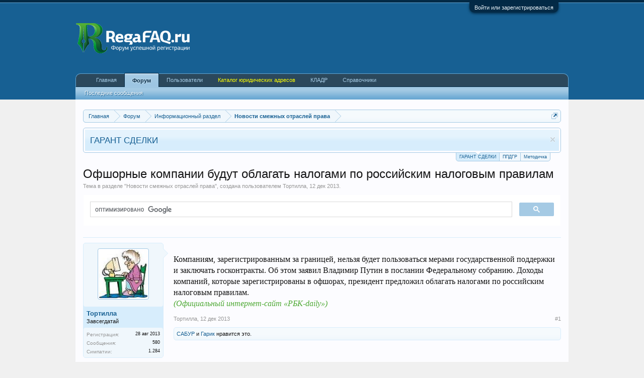

--- FILE ---
content_type: text/html; charset=UTF-8
request_url: http://regafaq.ru/threads/ofshornye-kompanii-budut-oblagat-nalogami-po-rossijskim-nalogovym-pravilam.3521/
body_size: 14507
content:
<!DOCTYPE html>
<html id="XenForo" lang="" dir="LTR" class="Public NoJs LoggedOut NoSidebar  Responsive" xmlns:fb="http://www.facebook.com/2008/fbml">
<head>

	<meta charset="utf-8" />
	<meta http-equiv="X-UA-Compatible" content="IE=Edge,chrome=1" />
	
		<meta name="viewport" content="width=device-width, initial-scale=1" />
	
	
		<base href="http://regafaq.ru/" />
		<script>
			var _b = document.getElementsByTagName('base')[0], _bH = "http://regafaq.ru/";
			if (_b && _b.href != _bH) _b.href = _bH;
		</script>
	

	<title>Офшорные компании будут облагать налогами по российским налоговым правилам | RegaFAQ</title>
	
	<noscript><style>.JsOnly, .jsOnly { display: none !important; }</style></noscript>
	<link rel="stylesheet" href="css.php?css=xenforo,form,public&amp;style=3&amp;dir=LTR&amp;d=1763470031" />
	<link rel="stylesheet" href="css.php?css=bb_code,facebook,google,likes_summary,login_bar,message,message_user_info,nat_public_css,notices,panel_scroller,quoteME_menu,share_page,thread_view,twitter&amp;style=3&amp;dir=LTR&amp;d=1763470031" />
	
	

	
	<script async src="https://www.googletagmanager.com/gtag/js?id=UA-39972398-1"></script>
	<script>
		window.dataLayer = window.dataLayer || [];
		function gtag(){dataLayer.push(arguments);}
		gtag('js', new Date());
	
		gtag('config', 'UA-39972398-1', {
			// <!-- slot: ga_config_start -->
			
			
		});
	</script>

		<script src="js/jquery/jquery-1.11.0.min.js"></script>	
		
	<script src="js/xenforo/xenforo.js?_v=43049344"></script>



<script>
$(function() {
    var forms = '#QuickReply, #ThreadCreate';
    
    $('iframe.redactor_BbCodeWysiwygEditor').load(function() {
        $(this).contents().find('body').on('keydown', function(e) {
            if (e.ctrlKey && e.keyCode === 13) {
                $(forms).trigger('submit');
            }
        });
    });
});
</script>

	
	<link rel="apple-touch-icon" href="http://regafaq.ru/styles/default/logo.og.regafaq.png" />
	<link rel="alternate" type="application/rss+xml" title="RSS-лента для RegaFAQ" href="forums/-/index.rss" />
	
	
	<link rel="canonical" href="http://regafaq.ru/threads/ofshornye-kompanii-budut-oblagat-nalogami-po-rossijskim-nalogovym-pravilam.3521/" />
	<meta name="description" content="Компаниям, зарегистрированным за границей, нельзя будет пользоваться мерами государственной поддержки и заключать госконтракты. Об этом заявил Владимир..." />	<meta property="og:site_name" content="RegaFAQ" />
	<meta property="og:image" content="http://regafaq.ru/data/avatars/m/0/437.jpg?1377673984" />
	<meta property="og:image" content="http://regafaq.ru/styles/default/logo.og.regafaq.png" />
	<meta property="og:type" content="article" />
	<meta property="og:url" content="http://regafaq.ru/threads/ofshornye-kompanii-budut-oblagat-nalogami-po-rossijskim-nalogovym-pravilam.3521/" />
	<meta property="og:title" content="Офшорные компании будут облагать налогами по российским налоговым правилам" />
	<meta property="og:description" content="Компаниям, зарегистрированным за границей, нельзя будет пользоваться мерами государственной поддержки и заключать госконтракты. Об этом заявил Владимир..." />
	
	<meta property="fb:app_id" content="587338151285813" />
	

        <!-- App Indexing for Google Search -->
        <link href="android-app://com.quoord.tapatalkpro.activity/tapatalk/regafaq.ru?location=topic&tid=3521&page=1&perpage=20&channel=google-indexing" rel="alternate" />
        <link href="ios-app://307880732/tapatalk/regafaq.ru?location=topic&tid=3521&page=1&perpage=20&channel=google-indexing" rel="alternate" />
        
         <link href="/var/www/regafaq.ru/mobiquo/smartbanner/manifest.json" rel="manifest">
         
        <meta name="apple-itunes-app" content="app-id=307880732, affiliate-data=at=10lR7C, app-argument=tapatalk://regafaq.ru?location=topic&tid=3521&page=1&perpage=20" />
        
				<style type="text/css">.messageText .username { font-weight: 700 }</style><script type="text/javascript" src="js/xenforo/xtop.js"></script>
</head>

<body class="node41 node1 SelectQuotable">





	

<div id="loginBar">
	<div class="pageWidth">
		<div class="pageContent">	
			<h3 id="loginBarHandle">
				<label for="LoginControl"><a href="login/" class="concealed noOutline">Войти или зарегистрироваться</a></label>
			</h3>
			
			<span class="helper"></span>

			
		</div>
	</div>
</div>


<div id="headerMover">
	<div id="headerProxy"></div>

<div id="content" class="thread_view">
	<div class="pageWidth">
		<div class="pageContent">
			<!-- main content area -->
			
			

			
			
			
						
						
						
						
						<div class="breadBoxTop ">
							
							

<nav>
	
		
			
				
			
		
			
				
			
		
	

	<fieldset class="breadcrumb">
		<a href="misc/quick-navigation-menu?selected=node-41" class="OverlayTrigger jumpMenuTrigger" data-cacheOverlay="true" title="Открыть быструю навигацию"><!--Перейти к...--></a>
			
		<div class="boardTitle"><strong>RegaFAQ</strong></div>
		
		<span class="crumbs">
			
				<span class="crust homeCrumb" itemscope="itemscope" itemtype="http://data-vocabulary.org/Breadcrumb">
					<a href="http://regafaq.ru/" class="crumb" rel="up" itemprop="url"><span itemprop="title">Главная</span></a>
					<span class="arrow"><span></span></span>
				</span>
			
			
			
				<span class="crust selectedTabCrumb" itemscope="itemscope" itemtype="http://data-vocabulary.org/Breadcrumb">
					<a href="http://regafaq.ru/forums/" class="crumb" rel="up" itemprop="url"><span itemprop="title">Форум</span></a>
					<span class="arrow"><span>&gt;</span></span>
				</span>
			
			
			
				
					<span class="crust" itemscope="itemscope" itemtype="http://data-vocabulary.org/Breadcrumb">
						<a href="http://regafaq.ru/forums/#informacionnyj-razdel.1" class="crumb" rel="up" itemprop="url"><span itemprop="title">Информационный раздел</span></a>
						<span class="arrow"><span>&gt;</span></span>
					</span>
				
					<span class="crust" itemscope="itemscope" itemtype="http://data-vocabulary.org/Breadcrumb">
						<a href="http://regafaq.ru/forums/novosti-smezhnyx-otraslej-prava.41/" class="crumb" rel="up" itemprop="url"><span itemprop="title">Новости смежных отраслей права</span></a>
						<span class="arrow"><span>&gt;</span></span>
					</span>
				
			
		</span>
	</fieldset>
</nav>
						</div>
						
						
						
					
						<!--[if lt IE 8]>
							<p class="importantMessage">Вы используете устаревший браузер. Этот и другие сайты могут отображаться в нём некорректно.<br />Необходимо обновить браузер или попробовать использовать <a href="https://www.google.com/chrome/browser/" target="_blank">другой</a>.</p>
						<![endif]-->

						
						
	

		
		
		

		<div class="PanelScroller Notices" data-vertical="0" data-speed="400" data-interval="4000">
			<div class="scrollContainer">
				<div class="PanelContainer">
					<ol class="Panels">
						
							<li class="panel Notice DismissParent notice_7 " data-notice="7">
	
	<div class="baseHtml noticeContent"><a href="http://regafaq.ru/threads/garant-sdelki-novaja-usluga-ot-foruma.10748/">ГАРАНТ СДЕЛКИ</a></div>
	
	
		<a href="account/dismiss-notice?notice_id=7"
			title="Скрыть объявление" class="DismissCtrl Tooltip" data-offsetx="7" data-tipclass="flipped">Скрыть объявление</a>
</li>
						
							<li class="panel Notice DismissParent notice_8 " data-notice="8">
	
	<div class="baseHtml noticeContent"><a href="http://www.gnivc.ru/software/fnspo/registration/">НОВАЯ ПРОГРАММА ДЛЯ РЕГИСТРАЦИИ (СКАЧАТЬ ЗДЕСЬ)</a></div>
	
	
		<a href="account/dismiss-notice?notice_id=8"
			title="Скрыть объявление" class="DismissCtrl Tooltip" data-offsetx="7" data-tipclass="flipped">Скрыть объявление</a>
</li>
						
							<li class="panel Notice DismissParent notice_9 " data-notice="9">
	
	<div class="baseHtml noticeContent"><a href="http://www.consultant.ru/cons/cgi/online.cgi?req=home#doc/LAW/373466/0/1626376501869">МЕТОДИЧКА ПО НОВЫМ ФОРМАМ</a></div>
	
	
		<a href="account/dismiss-notice?notice_id=9"
			title="Скрыть объявление" class="DismissCtrl Tooltip" data-offsetx="7" data-tipclass="flipped">Скрыть объявление</a>
</li>
						
					</ol>
				</div>
			</div>

			<div class="navContainer">
				<span class="navControls Nav JsOnly">
					
						<a id="n7" href="/threads/ofshornye-kompanii-budut-oblagat-nalogami-po-rossijskim-nalogovym-pravilam.3521/#n7" class="current">
							<span class="arrow"><span></span></span>
						<!--1 -->ГАРАНТ СДЕЛКИ</a>
					
						<a id="n8" href="/threads/ofshornye-kompanii-budut-oblagat-nalogami-po-rossijskim-nalogovym-pravilam.3521/#n8">
							<span class="arrow"><span></span></span>
						<!--2 -->ППДГР</a>
					
						<a id="n9" href="/threads/ofshornye-kompanii-budut-oblagat-nalogami-po-rossijskim-nalogovym-pravilam.3521/#n9">
							<span class="arrow"><span></span></span>
						<!--3 -->Методичка</a>
					
				</span>
			</div>
		</div>

	

	
						
						
						
						
												
							<!-- h1 title, description -->
							<div class="titleBar">

								
								<h1>Офшорные компании будут облагать налогами по российским налоговым правилам</h1>
								
								<p id="pageDescription" class="muted ">
	Тема в разделе "<a href="forums/novosti-smezhnyx-otraslej-prava.41/">Новости смежных отраслей права</a>", создана пользователем <a href="members/tortilla.437/" class="username" dir="auto">Тортилла</a>, <a href="threads/ofshornye-kompanii-budut-oblagat-nalogami-po-rossijskim-nalogovym-pravilam.3521/"><span class="DateTime" title="12 дек 2013 в 16:41">12 дек 2013</span></a>.
</p>

							</div>
						
						
						
						

<script>
	(function() {
		var cx = '007428223760846563083:fhqfujiw-kc';
		var gcse = document.createElement('script');
		gcse.type = 'text/javascript';
		gcse.async = true;
		gcse.src = 'https://cse.google.com/cse.js?cx=' + cx;
		var s = document.getElementsByTagName('script')[0];
		s.parentNode.insertBefore(gcse, s);
	})();
</script>
<div id="gs_container">
	<gcse:search></gcse:search>
</div>
						
						<!-- main template -->
						



























	




<div class="pageNavLinkGroup">
	<div class="linkGroup SelectionCountContainer"> 
		

<a 	id="toggleMeMenu" 
	class="Tooltip off" 
	style="display:none" 
	href="javascript:" 
	title="Click to enable"
	data-off="Click to disable"
	data-trans="0"
	data-show=""
	
>Fast Quotes</a>
		
		
	</div>

	
</div>





<form action="inline-mod/post/switch" method="post"
	class="InlineModForm section"
	data-cookieName="posts"
	data-controls="#InlineModControls"
	data-imodOptions="#ModerationSelect option">

	<ol class="messageList" id="messageList">
		
			
				


<li id="post-58423" class="message   " data-author="Тортилла" data-author-id="437">

	

<div class="messageUserInfo">	
<div class="messageUserBlock ">
	
		<div class="avatarHolder">
			<span class="helper"></span>
			<a href="members/tortilla.437/" class="avatar Av437m" data-avatarhtml="true"><img src="data/avatars/m/0/437.jpg?1377673984" width="96" height="96" alt="Тортилла" /></a>
			
			<!-- slot: message_user_info_avatar -->
		</div>
	


	
		<h3 class="userText">
			<a href="members/tortilla.437/" class="username" dir="auto">Тортилла</a>
			<em class="userTitle">Завсегдатай</em>
			
			<!-- slot: message_user_info_text -->
		</h3>
	
		
	
		<div class="extraUserInfo">
			
			
				
					<dl class="pairsJustified">
						<dt>Регистрация:</dt>
						<dd>28 авг 2013</dd>
					</dl>
				
				
				
					<dl class="pairsJustified">
						<dt>Сообщения:</dt>
						<dd><a href="search/member?user_id=437" class="concealed" rel="nofollow">580</a></dd>
					</dl>
				
				
				
					<dl class="pairsJustified">
						<dt>Симпатии:</dt>
						<dd>1.284</dd>
					</dl>
				
				
				
			
				
				
				
				
				
			
				
							
						
			
			
		</div>
	
		


	<span class="arrow"><span></span></span>
</div>
</div>

	<div class="messageInfo primaryContent">
		
		
		
		
		
		<div class="messageContent">		
			<article>
				<blockquote class="messageText SelectQuoteContainer ugc baseHtml">
					
					<span style="font-size: 15px"><b> <a href="http://www.v2b.ru/News201312123" target="_blank" class="externalLink ProxyLink" data-proxy-href="proxy.php?link=http%3A%2F%2Fwww.v2b.ru%2FNews201312123&amp;hash=46fefeb040e575f7a88ddfa98d5705f4" rel="nofollow"> </a></b></span><br />
Компаниям, зарегистрированным за границей, нельзя будет пользоваться мерами государственной поддержки и заключать госконтракты. Об этом заявил Владимир Путин в послании Федеральному собранию. Доходы компаний, которые зарегистрированы в офшорах, президент предложил облагать налогами по российским налоговым правилам.<br />
<a href="http://www.rbcdaily.ru/economy/562949989945373" target="_blank" class="externalLink ProxyLink" data-proxy-href="proxy.php?link=http%3A%2F%2Fwww.rbcdaily.ru%2Feconomy%2F562949989945373&amp;hash=2b5365da3fafeac006b1d180347351e6" rel="nofollow"><i>(Официальный интернет-сайт «РБК-daily»)</i></a>
					<div class="messageTextEndMarker">&nbsp;</div>
				</blockquote>
			</article>
			
			
		</div>
		
		
		
		
		
		
		
				
		<div class="messageMeta ToggleTriggerAnchor">
			
			<div class="privateControls">
				
				<span class="item muted">
					<span class="authorEnd"><a href="members/tortilla.437/" class="username author" dir="auto">Тортилла</a>,</span>
					<a href="threads/ofshornye-kompanii-budut-oblagat-nalogami-po-rossijskim-nalogovym-pravilam.3521/" title="Постоянная ссылка" class="datePermalink"><span class="DateTime" title="12 дек 2013 в 16:41">12 дек 2013</span></a>
				</span>
				
				
				
				
				
				
				
				
				
				
				
			</div>
			
			<div class="publicControls">
				<a href="threads/ofshornye-kompanii-budut-oblagat-nalogami-po-rossijskim-nalogovym-pravilam.3521/" title="Постоянная ссылка" class="item muted postNumber hashPermalink OverlayTrigger" data-href="posts/58423/permalink">#1</a>
				
				
				
				
			</div>
		</div>
	
		
		<div id="likes-post-58423">
	
	<div class="likesSummary secondaryContent">
		<span class="LikeText">
			<a href="members/sabur.2/" class="username" dir="auto">САБУР</a> и <a href="members/garik.16/" class="username" dir="auto">Гарик</a> нравится это.
		</span>
	</div>
</div>
	</div>

	
	
	
	
</li>



			
		
			
				


<li id="post-58486" class="message   " data-author="Гарик" data-author-id="16">

	

<div class="messageUserInfo">	
<div class="messageUserBlock ">
	
		<div class="avatarHolder">
			<span class="helper"></span>
			<a href="members/garik.16/" class="avatar Av16m" data-avatarhtml="true"><img src="data/avatars/m/0/16.jpg?1366044712" width="96" height="96" alt="Гарик" /></a>
			
			<!-- slot: message_user_info_avatar -->
		</div>
	


	
		<h3 class="userText">
			<a href="members/garik.16/" class="username" dir="auto">Гарик</a>
			<em class="userTitle">Завсегдатай</em>
			
			<!-- slot: message_user_info_text -->
		</h3>
	
		
	
		<div class="extraUserInfo">
			
			
				
					<dl class="pairsJustified">
						<dt>Регистрация:</dt>
						<dd>15 апр 2013</dd>
					</dl>
				
				
				
					<dl class="pairsJustified">
						<dt>Сообщения:</dt>
						<dd><a href="search/member?user_id=16" class="concealed" rel="nofollow">727</a></dd>
					</dl>
				
				
				
					<dl class="pairsJustified">
						<dt>Симпатии:</dt>
						<dd>926</dd>
					</dl>
				
				
				
			
				
				
				
				
				
			
				
							
						
			
			
		</div>
	
		


	<span class="arrow"><span></span></span>
</div>
</div>

	<div class="messageInfo primaryContent">
		
		
		
		
		
		<div class="messageContent">		
			<article>
				<blockquote class="messageText SelectQuoteContainer ugc baseHtml">
					
					<div class="bbCodeBlock bbCodeQuote" data-author="Тортилла">
	<aside>
		
			<div class="attribution type">Тортилла сказал(а):
				
					<a href="goto/post?id=58423#post-58423" class="AttributionLink">&uarr;</a>
				
			</div>
		
		<blockquote class="quoteContainer"><div class="quote">в послании Федеральному собранию.</div><div class="quoteExpand">Нажмите, чтобы раскрыть...</div></blockquote>
	</aside>
</div>Еще это заслуживает внимания -&gt;<br />
<br />
государство уже приняло решение по льготной ставке налога на прибыль и ряду других налогов для новых инвестпроектов на Дальнем Востоке, и предложил распространить этот налоговый режим на всю Восточную Сибирь, включая Красноярский край и Республику Хакасия.<br />
Кроме того, было предложено создать на Дальнем Востоке и в Восточной Сибири сеть специальных территорий опережающего экономического развития с особыми условиями для организации несырьевых производств, ориентированных в том числе и на экспорт. Для новых предприятий, размещённых в таких зонах, будут предусмотрены пятилетние каникулы по налогу на прибыль, НДПИ, налогу на землю, имущество.<br />
<br />
<a href="http://www.nalog.ru/rub_mns_news/4420156/" target="_blank" class="externalLink ProxyLink" data-proxy-href="proxy.php?link=http%3A%2F%2Fwww.nalog.ru%2Frub_mns_news%2F4420156%2F&amp;hash=c3eebf40db06abe035a6b1b4afc83510" rel="nofollow">http://www.nalog.ru/rub_mns_news/4420156/</a>
					<div class="messageTextEndMarker">&nbsp;</div>
				</blockquote>
			</article>
			
			
		</div>
		
		
		
		
		
		
		
				
		<div class="messageMeta ToggleTriggerAnchor">
			
			<div class="privateControls">
				
				<span class="item muted">
					<span class="authorEnd"><a href="members/garik.16/" class="username author" dir="auto">Гарик</a>,</span>
					<a href="threads/ofshornye-kompanii-budut-oblagat-nalogami-po-rossijskim-nalogovym-pravilam.3521/#post-58486" title="Постоянная ссылка" class="datePermalink"><span class="DateTime" title="12 дек 2013 в 23:59">12 дек 2013</span></a>
				</span>
				
				
				
				
				
				
				
				
				
				
				
			</div>
			
			<div class="publicControls">
				<a href="threads/ofshornye-kompanii-budut-oblagat-nalogami-po-rossijskim-nalogovym-pravilam.3521/#post-58486" title="Постоянная ссылка" class="item muted postNumber hashPermalink OverlayTrigger" data-href="posts/58486/permalink">#2</a>
				
				
				
				
			</div>
		</div>
	
		
		<div id="likes-post-58486">
	
	<div class="likesSummary secondaryContent">
		<span class="LikeText">
			<a href="members/sabur.2/" class="username" dir="auto">САБУР</a> нравится это.
		</span>
	</div>
</div>
	</div>

	
	
	
	
</li>

			
		
			
				


<li id="post-58490" class="message   " data-author="Вэл Rich" data-author-id="69">

	

<div class="messageUserInfo">	
<div class="messageUserBlock ">
	
		<div class="avatarHolder">
			<span class="helper"></span>
			<a href="members/vehl-rich.69/" class="avatar Av69m" data-avatarhtml="true"><img src="data/avatars/m/0/69.jpg?1418642586" width="96" height="96" alt="Вэл Rich" /></a>
			
			<!-- slot: message_user_info_avatar -->
		</div>
	


	
		<h3 class="userText">
			<a href="members/vehl-rich.69/" class="username" dir="auto">Вэл Rich</a>
			<em class="userTitle">Завсегдатай</em>
			
			<!-- slot: message_user_info_text -->
		</h3>
	
		
	
		<div class="extraUserInfo">
			
			
				
					<dl class="pairsJustified">
						<dt>Регистрация:</dt>
						<dd>16 апр 2013</dd>
					</dl>
				
				
				
					<dl class="pairsJustified">
						<dt>Сообщения:</dt>
						<dd><a href="search/member?user_id=69" class="concealed" rel="nofollow">683</a></dd>
					</dl>
				
				
				
					<dl class="pairsJustified">
						<dt>Симпатии:</dt>
						<dd>419</dd>
					</dl>
				
				
				
			
				
				
				
				
				
			
				
							
						
			
			
		</div>
	
		


	<span class="arrow"><span></span></span>
</div>
</div>

	<div class="messageInfo primaryContent">
		
		
		
		
		
		<div class="messageContent">		
			<article>
				<blockquote class="messageText SelectQuoteContainer ugc baseHtml">
					
					Да, как было в проекте по распилу Дальнего Востока, так и воплощается медленно, но верно. ДВ и Сибирь уже вся под Китаем ходит, мигрантов много (основа - калмыки - эти хоть свои, российские; таджики, кавказцы лезут все больше и больше), что еще ожидать? Очередное министерство по регионам? Мляяя, заипал....<br />
Регион, исторический, весь продан нахрен (лес) бывшим губернатором китайцам. Перед ВВП лебезил, золотишко подкидывал, думаю и нынешний не лучше. Лесопилки стоят одна на другой, все в Китай везут. А взамен - порядка больше 8 лет песчаные бури (самые что ни наесть натуральные - только количества песка в воздухе меньше, но осязаемо и видимость та еще....), пустыня Гоби всё ближе подбирается. <br />
Слов нет....
					<div class="messageTextEndMarker">&nbsp;</div>
				</blockquote>
			</article>
			
			
		</div>
		
		
		
		
		
			
				<div class="baseHtml signature messageText ugc"><aside><i><span style="font-family: 'Trebuchet MS'"><span style="font-size: 12px"><b>Могу нафеячить, могу нахерачить - кому как нравится)))))))</b></span></span></i><span style="font-family: 'Book Antiqua'"><img src="styles/default/xenforo/smilies.kolobok/witch.gif" class="mceSmilie" alt=":witch:" title="witch    :witch:" /><img src="styles/default/xenforo/smilies.kolobok/saw.gif" class="mceSmilie" alt=":saw:" title="saw    :saw:" /></span><br />
<span style="font-family: 'Arial'"><span style="color: #000000">________________________________________________________________<br />
<b>!!!! Сотрудничество с Китаем БЕЗ ПОСРЕДНИКОВ, в т.ч. и по юрвопросам внутри Китая. Своя фирма, магазин и <b>офис в Шэньяне</b>. Открыта фирма в РФ. Велком)<br />
Регистрация и консультации юр.лиц всех форм собственности и предпринимателей. </b><br />
<b>претензионно-исковая работа, досудебное урегулирование</b></span></span><br />
<b><span style="font-family: 'Arial'"><span style="color: rgb(0, 0, 179)">*** судебное представительство (СОЮ, арбитраж)***</span><br />
<span style="color: rgb(0, 179, 0)">***Сделки с недвижимостью***</span></span></b><br />
<span style="font-family: 'Arial'"><span style="color: #ff0000"><b>***услуги по изменению вида разрешенного использования земельных участков (ВРИ ЗУ)***</b></span><br />
<span style="color: #ff00ff"><b>***лицензии Минкульта (максимальные) под ключ. Дорого</b></span><br />
<span style="color: #0000ff"><b>***услуги по лицензированию, аккредитации образовательной деятельности (подготовка для получения лицензии/аккредитации и проведение мероприятий по получению лицензии/аккредитации; участие в ходе проводимых проверок РОН лицензианта (соискателя)***</b></span></span><br />
<b><span style="font-family: 'Arial'"><span style="color: rgb(0, 0, 0)">Адекватные цены, большой опыт работы, индивидуальный подход</span></span></b><br />
<span style="font-family: 'Arial'"><span style="color: #000000"><b>(926)206-68-25, (925) 771-55-08</b></span></span></aside></div>
			
		
		
		
				
		<div class="messageMeta ToggleTriggerAnchor">
			
			<div class="privateControls">
				
				<span class="item muted">
					<span class="authorEnd"><a href="members/vehl-rich.69/" class="username author" dir="auto">Вэл Rich</a>,</span>
					<a href="threads/ofshornye-kompanii-budut-oblagat-nalogami-po-rossijskim-nalogovym-pravilam.3521/#post-58490" title="Постоянная ссылка" class="datePermalink"><span class="DateTime" title="13 дек 2013 в 00:24">13 дек 2013</span></a>
				</span>
				
				
				
				
				
				
				
				
				
				
				
			</div>
			
			<div class="publicControls">
				<a href="threads/ofshornye-kompanii-budut-oblagat-nalogami-po-rossijskim-nalogovym-pravilam.3521/#post-58490" title="Постоянная ссылка" class="item muted postNumber hashPermalink OverlayTrigger" data-href="posts/58490/permalink">#3</a>
				
				
				
				
			</div>
		</div>
	
		
		<div id="likes-post-58490">
	
	<div class="likesSummary secondaryContent">
		<span class="LikeText">
			<a href="members/sabur.2/" class="username" dir="auto">САБУР</a> нравится это.
		</span>
	</div>
</div>
	</div>

	
	
	
	
</li>

			
		
		
	</ol>

	

	<input type="hidden" name="_xfToken" value="" />

</form>

	<div class="pageNavLinkGroup">
			
				
					<div class="linkGroup">
						
							<label for="LoginControl"><a href="login/" class="concealed element">(Вы должны войти или зарегистрироваться, чтобы ответить.)</a></label>
						
					</div>
				
			
			<div class="linkGroup" style="display: none"><a href="javascript:" class="muted JsOnly DisplayIgnoredContent Tooltip" title="Показать скрытое содержимое от ">Показать игнорируемое содержимое</a></div>

			
	</div>













	



	

	<div class="sharePage">
		<h3 class="textHeading larger">Поделиться этой страницей</h3>
		
			
			
				<div class="tweet shareControl">
					<a href="https://twitter.com/share" class="twitter-share-button"
						data-count="horizontal"
						data-lang=""
						data-url="http://regafaq.ru/threads/ofshornye-kompanii-budut-oblagat-nalogami-po-rossijskim-nalogovym-pravilam.3521/"
						data-text="Офшорные компании будут облагать налогами по российским налоговым правилам"
						
						>Tweet</a>
				</div>
			
			
			
				<div class="facebookLike shareControl">
					
					<div class="fb-like" data-href="http://regafaq.ru/threads/ofshornye-kompanii-budut-oblagat-nalogami-po-rossijskim-nalogovym-pravilam.3521/" data-width="400" data-layout="standard" data-action="like" data-show-faces="true" data-colorscheme="light"></div>
				</div>
			
			
		
	</div>

						
						
						
						
							<!-- login form, to be moved to the upper drop-down -->
							







<form action="login/login" method="post" class="xenForm eAuth" id="login" style="display:none">

	
		<ul id="eAuthUnit">
			
				
        
				
					
					<li><a href="register/facebook?reg=1" class="fbLogin" tabindex="110"><span>Войти через Facebook</span></a></li>
				
				
				
					
					<li><a href="register/twitter?reg=1" class="twitterLogin" tabindex="110"><span>Войти через Twitter</span></a></li>
				
				
				
					
					<li><span class="googleLogin GoogleLogin JsOnly" tabindex="110" data-client-id="65182535599.apps.googleusercontent.com" data-redirect-url="register/google?code=__CODE__&amp;csrf=wjNS0-nETZghi8yH"><span>Войти через Google</span></span></li>
				
				
			
		</ul>
	

	<div class="ctrlWrapper">
		<dl class="ctrlUnit">
			<dt><label for="LoginControl">Ваше имя или e-mail:</label></dt>
			<dd><input type="text" name="login" id="LoginControl" class="textCtrl" tabindex="101" /></dd>
		</dl>
	
	
		<dl class="ctrlUnit">
			<dt>
				<label for="ctrl_password">У Вас уже есть учётная запись?</label>
			</dt>
			<dd>
				<ul>
					<li><label for="ctrl_not_registered"><input type="radio" name="register" value="1" id="ctrl_not_registered" tabindex="105" />
						Нет, зарегистрироваться сейчас.</label></li>
					<li><label for="ctrl_registered"><input type="radio" name="register" value="0" id="ctrl_registered" tabindex="105" checked="checked" class="Disabler" />
						Да, мой пароль:</label></li>
					<li id="ctrl_registered_Disabler">
						<input type="password" name="password" class="textCtrl" id="ctrl_password" tabindex="102" />
						<div class="lostPassword"><a href="lost-password/" class="OverlayTrigger OverlayCloser" tabindex="106">Забыли пароль?</a></div>
					</li>
				</ul>
			</dd>
		</dl>
	
		
		<dl class="ctrlUnit submitUnit">
			<dt></dt>
			<dd>
				<input type="submit" class="button primary" value="Вход" tabindex="104" data-loginPhrase="Вход" data-signupPhrase="Регистрация" />
				<label for="ctrl_remember" class="rememberPassword"><input type="checkbox" name="remember" value="1" id="ctrl_remember" tabindex="103" /> Запомнить меня</label>
			</dd>
		</dl>
	</div>

	<input type="hidden" name="cookie_check" value="1" />
	<input type="hidden" name="redirect" value="/threads/ofshornye-kompanii-budut-oblagat-nalogami-po-rossijskim-nalogovym-pravilam.3521/" />
	<input type="hidden" name="_xfToken" value="" />

</form>
						
						
					
			
						
			<div class="breadBoxBottom">

<nav>
	

	<fieldset class="breadcrumb">
		<a href="misc/quick-navigation-menu?selected=node-41" class="OverlayTrigger jumpMenuTrigger" data-cacheOverlay="true" title="Открыть быструю навигацию"><!--Перейти к...--></a>
			
		<div class="boardTitle"><strong>RegaFAQ</strong></div>
		
		<span class="crumbs">
			
				<span class="crust homeCrumb">
					<a href="http://regafaq.ru/" class="crumb"><span>Главная</span></a>
					<span class="arrow"><span></span></span>
				</span>
			
			
			
				<span class="crust selectedTabCrumb">
					<a href="http://regafaq.ru/forums/" class="crumb"><span>Форум</span></a>
					<span class="arrow"><span>&gt;</span></span>
				</span>
			
			
			
				
					<span class="crust">
						<a href="http://regafaq.ru/forums/#informacionnyj-razdel.1" class="crumb"><span>Информационный раздел</span></a>
						<span class="arrow"><span>&gt;</span></span>
					</span>
				
					<span class="crust">
						<a href="http://regafaq.ru/forums/novosti-smezhnyx-otraslej-prava.41/" class="crumb"><span>Новости смежных отраслей права</span></a>
						<span class="arrow"><span>&gt;</span></span>
					</span>
				
			
		</span>
	</fieldset>
</nav></div>
			
						
			
						
		</div>
	</div>
</div>

<header>
	


<div id="header">
	<div id="logoBlock">
	<div class="pageWidth">
		<div class="pageContent">
			


			
			<div id="logo"><a href="http://regafaq.ru/">
				<span></span>
				<img src="styles/default/regafaq-logo.png" alt="RegaFAQ" />
			</a></div>
			
			<span class="helper"></span>
		</div>
	</div>
</div>
	

<div id="navigation" class="pageWidth ">
	<div class="pageContent">
		<nav>

<div class="navTabs">
	<ul class="publicTabs">
	
		<!-- home -->
		
		
		
		<!-- extra tabs: home -->
		
		
			
				<li class="navTab portal Popup PopupControl PopupClosed">
			
				<a href="http://regafaq.ru/" class="navLink">Главная</a>
				<a href="http://regafaq.ru/" class="SplitCtrl" rel="Menu"></a>
				
				<div class="Menu JsOnly tabMenu portalTabLinks">
					<div class="primaryContent menuHeader">
						<h3>Главная</h3>
						<div class="muted">Быстрые ссылки</div>
					</div>
					<ul class="secondaryContent blockLinksList">
	
	<li><a href="recent-activity/">Недавняя активность</a></li>
	<li><a href="find-new/threads">Новые сообщения</a></li>
	<li><a href="help/">Помощь</a></li>
	
</ul>
				</div>
			</li>
			
		
		
		
		
		<!-- forums -->
		
			<li class="navTab forums selected">
			
				<a href="http://regafaq.ru/forums/" class="navLink">Форум</a>
				<a href="http://regafaq.ru/forums/" class="SplitCtrl" rel="Menu"></a>
				
				<div class="tabLinks forumsTabLinks">
					<div class="primaryContent menuHeader">
						<h3>Форум</h3>
						<div class="muted">Быстрые ссылки</div>
					</div>
					<ul class="secondaryContent blockLinksList">
					
						
						
						
						<li><a href="find-new/posts" rel="nofollow">Последние сообщения</a></li>
					
					</ul>
				</div>
			</li>
		
		
		
		<!-- extra tabs: middle -->
		
		
		
		<!-- members -->
		
			<li class="navTab members Popup PopupControl PopupClosed">
			
				<a href="http://regafaq.ru/members/" class="navLink">Пользователи</a>
				<a href="http://regafaq.ru/members/" class="SplitCtrl" rel="Menu"></a>
				
				<div class="Menu JsOnly tabMenu membersTabLinks">
					<div class="primaryContent menuHeader">
						<h3>Пользователи</h3>
						<div class="muted">Быстрые ссылки</div>
					</div>
					<ul class="secondaryContent blockLinksList">
					
						<li><a href="members/">Выдающиеся пользователи</a></li>
						<li><a href="members/list">Зарегистрированные пользователи</a></li>
						<li><a href="online/">Сейчас на форуме</a></li>
						<li><a href="recent-activity/">Недавняя активность</a></li>
						
					
					</ul>
				</div>
			</li>
						
		
		<!-- extra tabs: end -->
		
		
			
				<li class="navTab nodetab47 PopupClosed">
					<a href="http://regafaq.ru/pages/katalog-juridicheskih-adresov/" class="navLink">Каталог юридических адресов</a>
					
				</li>
			
		
			
				<li class="navTab nodetab48 PopupClosed">
					<a href="http://regafaq.ru/link-forums/kladr.48/" class="navLink">КЛАДР</a>
					
				</li>
			
		
			
				<li class="navTab nodetab49 Popup PopupControl PopupClosed">
			
				<a href="http://regafaq.ru/pages/spravochniki/" class="navLink">Справочники</a>
				<a href="http://regafaq.ru/pages/spravochniki/" class="SplitCtrl" rel="Menu"></a>
				
				<div class="Menu JsOnly tabMenu nodetab49TabLinks">
					<div class="primaryContent menuHeader">
						<h3>Справочники</h3>
						<div class="muted">Быстрые ссылки</div>
					</div>
					<ul class="secondaryContent blockLinksList">
	

	
	

	





<li class="natMenuLevel0">
	
		<a href="pages/mifns-46-po-moskve/" >МИФНС №46 по г. Москве</a>
	
</li>


<li class="natMenuLevel0">
	
		<a href="pages/otdelenija-pensionnogo-fonda/" >Отделения Пенсионного фонда</a>
	
</li>


<li class="natMenuLevel0">
	
		<a href="pages/filialy-fss-po-moskve/" >Филиалы ФСС по г. Москве</a>
	
</li>


<li class="natMenuLevel0">
	
		<a href="pages/formy-shablony-dokumentov/" >Формы и шаблоны документов</a>
	
</li>


<li class="natMenuLevel0">
	
		<a href="pages/zakon/" >Законодательство</a>
	
</li>





</ul>
				</div>
			</li>
			
		
		

		<!-- responsive popup -->
		<li class="navTab navigationHiddenTabs Popup PopupControl PopupClosed" style="display:none">	
						
			<a rel="Menu" class="navLink NoPopupGadget"><span class="menuIcon">Меню</span></a>
			
			<div class="Menu JsOnly blockLinksList primaryContent" id="NavigationHiddenMenu"></div>
		</li>
			
		
		<!-- no selection -->
		
		
	</ul>
	
	
</div>

<span class="helper"></span>
			
		</nav>	
	</div>
</div>
	
</div>

	
	
</header>

</div>

<footer>
	


<div class="footer">
	<div class="pageWidth">
		<div class="pageContent">
			
			<dl class="choosers">
				
					<dt>Стиль</dt>
					<dd><a href="misc/style?redirect=%2Fthreads%2Fofshornye-kompanii-budut-oblagat-nalogami-po-rossijskim-nalogovym-pravilam.3521%2F" class="OverlayTrigger Tooltip" title="Выбор стиля" rel="nofollow">RegaFAQ</a></dd>
				
				
					<dt>Язык</dt>
					<dd><a href="misc/language?redirect=%2Fthreads%2Fofshornye-kompanii-budut-oblagat-nalogami-po-rossijskim-nalogovym-pravilam.3521%2F" class="OverlayTrigger Tooltip" title="Выбор языка" rel="nofollow">Russian (RU)</a></dd>
				
			</dl>
			
			
			<ul class="footerLinks">
			
				<li><a href="misc/contact" class="OverlayTrigger" data-overlayOptions="{&quot;fixed&quot;:false}"">Обратная связь</a></li>
				<li><a href="help/">Помощь</a></li>
				<li><a href="http://regafaq.ru/" class="homeLink">Главная</a></li>
				<li><a href="/threads/ofshornye-kompanii-budut-oblagat-nalogami-po-rossijskim-nalogovym-pravilam.3521/#navigation" class="topLink">Вверх</a></li>
				<li><a href="forums/-/index.rss" rel="alternate" class="globalFeed" target="_blank"
					title="RSS-лента для RegaFAQ">RSS</a></li>
			
			</ul>
			
			<span class="helper"></span>
		</div>
	</div>
</div>

<div class="footerLegal">
	<div class="pageWidth">
		<div class="pageContent">
			<ul id="legal">
			
				<li><a href="help/terms">Условия и правила</a></li>
				<li><a href="help/privacy-policy">Политика конфиденциальности</a></li>
			
			</ul>
			
			<div id="copyright"><a href="https://xenforo.com" class="concealed" target="_blank">Forum software by XenForo<sup>&reg;</sup> <span>&copy; 2010-2019 XenForo Ltd.</span></a> <div style="text-align:left">Перевод: <a class="concealed" href="http://www.xf-russia.ru" target="_blank">XF-Russia.ru</a></div></div>
			

			<div class="counters">
<!--LiveInternet counter--><script type="text/javascript"><!--
document.write("<a href='http://www.liveinternet.ru/click' "+
"target=_blank><img src='//counter.yadro.ru/hit?t44.6;r"+
escape(document.referrer)+((typeof(screen)=="undefined")?"":
";s"+screen.width+"*"+screen.height+"*"+(screen.colorDepth?
screen.colorDepth:screen.pixelDepth))+";u"+escape(document.URL)+
";h"+escape(document.title.substring(0,80))+";"+Math.random()+
"' alt='' title='LiveInternet' "+
"border='0' width='31' height='31'><\/a>")
//--></script><!--/LiveInternet-->
			</div>
		
			
			
			<span class="helper"></span>
		</div>
	</div>	
</div>

</footer>

<div class="bottomFixer">
	
	

</div>

<script>


jQuery.extend(true, XenForo,
{
	visitor: { user_id: 0 },
	serverTimeInfo:
	{
		now: 1769020748,
		today: 1768942800,
		todayDow: 3
	},
	_lightBoxUniversal: "0",
	_enableOverlays: "1",
	_animationSpeedMultiplier: "1",
	_overlayConfig:
	{
		top: "10%",
		speed: 200,
		closeSpeed: 100,
		mask:
		{
			color: "rgb(255, 255, 255)",
			opacity: "0.6",
			loadSpeed: 200,
			closeSpeed: 100
		}
	},
	_ignoredUsers: [],
	_loadedScripts: {"nat_public_css":true,"thread_view":true,"quoteME_menu":true,"message":true,"bb_code":true,"message_user_info":true,"likes_summary":true,"share_page":true,"login_bar":true,"notices":true,"panel_scroller":true,"facebook":true,"twitter":true,"google":true},
	_cookieConfig: { path: "/", domain: "", prefix: "xf_"},
	_csrfToken: "",
	_csrfRefreshUrl: "login/csrf-token-refresh",
	_jsVersion: "43049344",
	_noRtnProtect: false,
	_noSocialLogin: false
});
jQuery.extend(XenForo.phrases,
{
	cancel: "Отмена",

	a_moment_ago:    "только что",
	one_minute_ago:  "минуту назад",
	x_minutes_ago:   "%minutes% мин. назад",
	today_at_x:      "Сегодня, в %time%",
	yesterday_at_x:  "Вчера, в %time%",
	day_x_at_time_y: "%day% в %time%",

	day0: "Воскресенье",
	day1: "Понедельник",
	day2: "Вторник",
	day3: "Среда",
	day4: "Четверг",
	day5: "Пятница",
	day6: "Суббота",

	_months: "Январь,Февраль,Март,Апрель,Май,Июнь,Июль,Август,Сентябрь,Октябрь,Ноябрь,Декабрь",
	_daysShort: "Вс,Пн,Вт,Ср,Чт,Пт,Сб",

	following_error_occurred: "Произошла ошибка",
	server_did_not_respond_in_time_try_again: "Сервер не ответил вовремя. Пожалуйста, попробуйте снова.",
	logging_in: "Авторизация",
	click_image_show_full_size_version: "Нажмите на это изображение для просмотра полноразмерной версии.",
	show_hidden_content_by_x: "Показать скрытое содержимое от {names}"
});

// Facebook Javascript SDK
XenForo.Facebook.appId = "587338151285813";
XenForo.Facebook.forceInit = true;
// insert username
$('.messageUserBlock a.username').addClass('NoOverlay').bind('click',
	function(event)
	{
		var username = $(this).text();
		
			var userid = false;
		

		var userBbcode = userid
			? ' [USER=' + userid + ']' + username + '[/USER], '
			: ' [B]' + username + '[/B], ';
		var userHtml = userid
			? '&nbsp;<a href="' + profileurl + '" class="username" data-user="'
				+ userid + ', ' + XenForo.htmlspecialchars(username) + '">'
				+ XenForo.htmlspecialchars(username) + '</a>,&nbsp;'
			: '&nbsp;<b>' + username + '</b>,&nbsp;';

		var editor = typeof window.tinyMCE !== 'undefined' ? window.tinyMCE.editors['ctrl_message_html'] : false;
		if (editor && !$(editor.getElement()).attr('disabled'))
		{
			editor.setContent(editor.getContent().replace('<p><br _mce_bogus="1"></p>', '') + userHtml);
		}
		else
		{
			var redactor = $('#QuickReply').find('textarea').data('redactor');
			if (typeof redactor !== 'undefined' && !redactor.$el.prop('disabled'))
			{
				redactor.execCommand('inserthtml', userHtml);
				redactor.$box.addClass('activated');
			}
			else
			{
				$('#QuickReply').find('textarea').val(
					function(index, value)
					{
						return value + userBbcode;
					}
				).focus();
			}
		}
		return false;
	}
);
$('.SFP_post').eq(0).addClass('first_SFP_post');










</script>




</body>
</html>